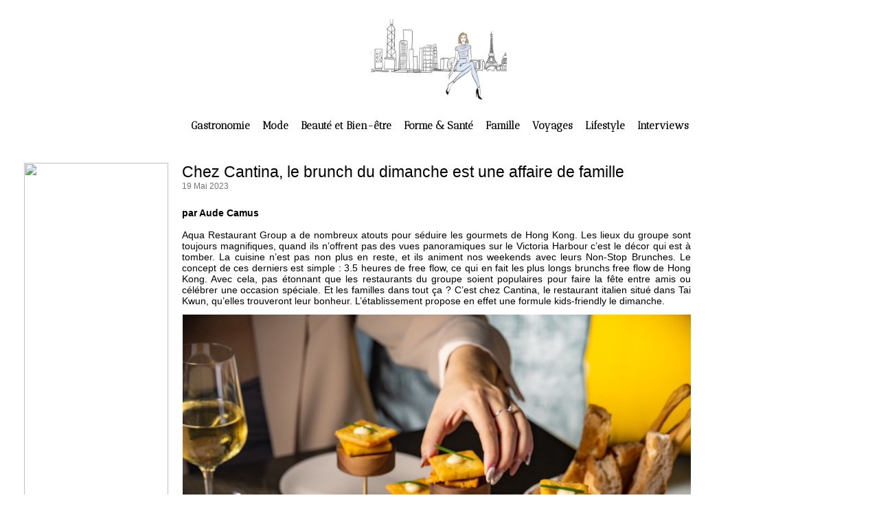

--- FILE ---
content_type: text/html; charset=UTF-8
request_url: https://www.hongkongmadame.com/cantina-hong-kong-brunch/
body_size: 7823
content:
<!DOCTYPE html PUBLIC "-//W3C//DTD XHTML 1.0 Strict//EN" "http://www.w3.org/TR/xhtml1/DTD/xhtml1-strict.dtd">
<html xmlns="http://www.w3.org/1999/xhtml" xmlns:og="http://ogp.me/ns#"  xml:lang="fr" lang="fr">
<head>
<title>Découvrez un brunch où les parents trinquent au Champagne pendant que les enfants profitent des tours du magicien </title>
 
<meta http-equiv="Content-Type" content="text/html; Charset=UTF-8" />
<meta name="author" lang="fr" content="Hong Kong Madame" />
<meta name="keywords" content="Hong Kong, Féminin, Expatriés, Expatriées,expat, Français, Française, Sorties, Guide, Bons plans, mode, bars, restaurants, design, madame, going-out, beauty, fashion, monsieur, wellness" />
<meta name="description" content="par Aude Camus&amp;nbsp;  &amp;nbsp;  Aqua Restaurant Group a de nombreux atouts pour séduire les gourmets de Hong Kong. Les lieux du groupe sont toujours magnifiques, quand ils n’offrent pas des vue..." />
<link rel="alternate" href="https://www.hongkongmadame.com/en/" hreflang="en" />

<meta property="og:url" content="https://www.hongkongmadame.com/cantina-hong-kong-brunch/" />
<meta name="image" property="og:image" content="https://www.hongkongmadame.com/photo/art/grande/72915744-50712986.jpg?v=1684464863" />
<meta property="og:type" content="article" />
<meta property="og:title" content="Découvrez un brunch où les parents trinquent au Champagne pendant que les enfants profitent des tours du magicien " />
<meta property="og:description" content="par Aude Camus&amp;nbsp; &amp;nbsp; Aqua Restaurant Group a de nombreux atouts pour séduire les gourmets de Hong Kong. Les lieux du groupe sont toujours magnifiques, quand ils n’offrent pas des vues panoramiques sur le Victoria Harbour c’est le décor qui est à tomber. La cuisine n’est pas non plus en..." />
<meta property="og:site_name" content="Hong Kong Madame" />
<meta property="twitter:card" content="summary_large_image" />
<meta property="twitter:image" content="https://www.hongkongmadame.com/photo/art/grande/72915744-50712986.jpg?v=1684464863" />
<meta property="twitter:title" content="Découvrez un brunch où les parents trinquent au Champagne pendant qu..." />
<meta property="twitter:description" content="par Aude Camus&amp;nbsp; &amp;nbsp; Aqua Restaurant Group a de nombreux atouts pour séduire les gourmets de Hong Kong. Les lieux du groupe sont toujours magnifiques, quand ils n’offrent pas des vue..." />
<link rel="stylesheet" href="/var/style/style_3.css?v=1731465231" type="text/css" />
<link rel="stylesheet" media="only screen and (max-width : 800px)" href="/var/style/style_1103.css?v=1515682532" type="text/css" />
<link rel="stylesheet" href="/assets/css/gbfonts.min.css?v=1724246908" type="text/css">
<meta id="viewport" name="viewport" content="width=device-width, initial-scale=1.0, maximum-scale=1.0" />
<link id="css-responsive" rel="stylesheet" href="/_public/css/responsive.min.css?v=1731587507" type="text/css" />
<link rel="stylesheet" media="only screen and (max-width : 800px)" href="/var/style/style_1103_responsive.css?v=1515682532" type="text/css" />
<link rel="stylesheet" href="/var/style/style.6019154.css?v=1515684018" type="text/css" />
<link rel="stylesheet" href="/var/style/style.5909105.css?v=1380893635" type="text/css" />
<link href="https://fonts.googleapis.com/css?family=Antic+Didone|Angkor&display=swap" rel="stylesheet" type="text/css" />
<link rel="canonical" href="https://www.hongkongmadame.com/cantina-hong-kong-brunch/" />
<link rel="amphtml" href="https://www.hongkongmadame.com/​Chez-Cantina-le-brunch-du-dimanche-est-une-affaire-de-famille_a2480.amp.html" />
<link rel="alternate" type="application/rss+xml" title="RSS" href="/xml/syndication.rss" />
<link rel="alternate" type="application/atom+xml" title="ATOM" href="/xml/atom.xml" />
<link rel="icon" href="/favicon.ico?v=1515833502" type="image/x-icon" />
<link rel="shortcut icon" href="/favicon.ico?v=1515833502" type="image/x-icon" />
<script src="/_public/js/jquery-1.8.3.min.js?v=1731587507" type="text/javascript"></script>
<script src="/_public/js/form.js?v=1731587507" type="text/javascript"></script>
<script src="/_public/js/compress_fonctions.js?v=1731587507" type="text/javascript"></script>
<script type="text/javascript">
/*<![CDATA[*//*---->*/
selected_page = ['article', ''];
selected_page = ['article', '72915744'];

 var GBRedirectionMode = 'IF_FOUND';
/*--*//*]]>*/

</script>
<style type="text/css">
.mod_6019154 img, .mod_6019154 embed, .mod_6019154 table {
	 max-width: 743px;
}

.mod_6019154 .mod_6019154_pub {
	 min-width: 743px;
}

.mod_6019154 .mod_6019154_pub .cel1 {
	 padding: 0;
}

.mod_6019154 .photo.left .mod_6019154_pub, .mod_6019154 .photo.right .mod_6019154_pub {
	 min-width: 371px; margin: 15px 10px;
}

.mod_6019154 .photo.left .mod_6019154_pub {
	 margin-left: 0;
}

.mod_6019154 .photo.right .mod_6019154_pub {
	 margin-right: 0;
}

.mod_6019154 .para_50712985 .photo {
	 position: static;
}

.mod_6019154 .para_50712986 .photo {
	 position: static;
}

.mod_6019154 .para_50712988 .photo {
	 position: static;
}

</style>

<!-- Google Analytics -->
<!-- Global site tag (gtag.js) - Google Analytics -->
<script async src="https://www.googletagmanager.com/gtag/js?id=UA-134764934-1"></script>
<script>
  window.dataLayer = window.dataLayer || [];
  function gtag(){dataLayer.push(arguments);}
  gtag('js', new Date());

  gtag('config', 'UA-134764934-1');
</script>

 
</head>

<body class="mep3">
<div id="z_col_130_responsive" class="responsive-menu">


<!-- MOBI_swipe 14532489 -->
<div id="mod_14532489" class="mod_14532489 wm-module fullbackground  module-MOBI_swipe">
	<div class="cel1">
		 <ul>
			 <li class="liens" data-link="home,"><a href="https://www.hongkongmadame.com/" >			 <span>
			 Accueil
			 </span>
</a></li>
			 <li class="liens" data-link="externe,http://hongkongmadame.com/en/"><a href="http://hongkongmadame.com/en/" >			 <span>
			 English version
			 </span>
</a></li>
			 <li class="liens" data-link="article,5782224"><a href="/newslettermadame/" >			 <span>
			 S'inscrire à la newsletter
			 </span>
</a></li>
			 <li class="liens" data-link="rubrique,440203"><a href="/Gastronomie_r7.html" >			 <span>
			 Gourmande
			 </span>
</a></li>
			 <li class="liens" data-link="rubrique,435278"><a href="/Mode_r6.html" >			 <span>
			 Fashion Victime
			 </span>
</a></li>
			 <li class="liens" data-link="rubrique,453895"><a href="/Beaute-Bien-etre_r22.html" >			 <span>
			 Coquette
			 </span>
</a></li>
			 <li class="liens" data-link="rubrique,440210"><a href="/Forme-et-Sante_r14.html" >			 <span>
			 Sportive
			 </span>
</a></li>
			 <li class="liens" data-link="rubrique,440205"><a href="/Famille_r9.html" >			 <span>
			 Maman
			 </span>
</a></li>
			 <li class="liens" data-link="rubrique,440207"><a href="/Voyages_r11.html" >			 <span>
			 Globe-trotter
			 </span>
</a></li>
			 <li class="liens" data-link="rubrique,440208"><a href="/Lifestyle_r12.html" >			 <span>
			 Lifestyle 
			 </span>
</a></li>
			 <li class="liens" data-link="rubrique,440206"><a href="/Interviews_r10.html" >			 <span>
			 Interviews - People of Hong Kong
			 </span>
</a></li>
		 </ul>
	</div>
</div>
</div>
<div id="main-responsive">

<div id="main">
<!-- ********************************************** ZONE TITRE ********************************************** -->
<div id="main_inner">

<div id="z_col0">
<div class="z_col0_inner">
<div id="z_col0_responsive" class="module-responsive">

<!-- MOBI_titre 14532488 -->
<div id="mod_14532488" class="mod_14532488 module-MOBI_titre">
<div class="tablet-bg">
<div onclick="swipe()" class="swipe gbicongeneric icon-gbicongeneric-button-swipe-list"></div>
	 <div class="titre"><a href="https://www.hongkongmadame.com">Hong Kong Madame</a></div>
<div onclick="$('#search-14532488').toggle()" class="searchbutton gbicongeneric icon-gbicongeneric-search"></div>
<div id="search-14532488" class="searchbar" style="display:none">
<form action="/search/" method="get">
<div class="search-keyword"><input type="text" name="keyword" /></div>
<div class="search-button"><button>Rechercher</button></div>
</form>
</div>
</div>
</div>
</div>
<table cellpadding="0" cellspacing="0" id="mod_6006292" class="mod_6006292 wm-module module-responsive  module-combo nb-modules-1" style="position:relative">
<tr>
<td class="celcombo1 empty">&nbsp;</td>
<td class="celcombo2">
<!-- lien_perso 27114728 -->
<div id="ecart_before_27114728" class="ecart_col0 " style="display:none"><hr /></div>
<div id="mod_27114728" class="mod_27114728 wm-module fullbackground  module-lien_perso">
	 <div class="texte">
		 <a href="https://www.hongkongmadame.com/?nocache=511751" > <img src="/photo/mod-27114728.png?v=1551850486" class="image" alt="https://www.hongkongmadame.com/?nocache=511751" style="width:198px" /></a>
	 </div>
</div>
</td>
<td class="celcombo3 empty">&nbsp;</td>
</tr>
</table>
<div id="ecart_after_6006292" class="ecart_col0"><hr /></div>

<!-- menu_static 6006296 -->
<div id="ecart_before_6006296" class="ecart_col0 " style="display:none"><hr /></div>
<div id="mod_6006296" class="mod_6006296 wm-module fullbackground  menu_static colonne-a background-cell- ">
	 <ul class="menu_ligne">
		 <li class="id1 cel1 keep-padding titre first">
			 <a href="/Gastronomie_r7.html" data-link="rubrique,440203" >
				 Gastronomie
			 </a>
		 </li>
		 <li class="id2 cel2 keep-padding titre ">
			 <a href="/Mode_r6.html" data-link="rubrique,435278" >
				 Mode
			 </a>
		 </li>
		 <li class="id3 cel1 keep-padding titre ">
			 <a href="/Beaute-Bien-etre_r22.html" data-link="rubrique,453895" >
				 Beauté et Bien-être
			 </a>
		 </li>
		 <li class="id4 cel2 keep-padding titre ">
			 <a href="/Forme-et-Sante_r14.html" data-link="rubrique,440210" >
				 Forme &amp; Santé
			 </a>
		 </li>
		 <li class="id5 cel1 keep-padding titre ">
			 <a href="/Famille_r9.html" data-link="rubrique,440205" >
				 Famille
			 </a>
		 </li>
		 <li class="id6 cel2 keep-padding titre ">
			 <a href="/Voyages_r11.html" data-link="rubrique,440207" >
				 Voyages
			 </a>
		 </li>
		 <li class="id7 cel1 keep-padding titre ">
			 <a href="/Lifestyle_r12.html" data-link="rubrique,440208" >
				 Lifestyle
			 </a>
		 </li>
		 <li class="id8 cel2 keep-padding titre  last">
			 <a href="/Interviews_r10.html" data-link="rubrique,440206" >
				 Interviews
			 </a>
		 </li>
	 </ul>
</div>
</div>
</div>
<!-- ********************************************** FIN ZONE TITRE ****************************************** -->

<div id="z_centre">
<div class="z_centre_inner">

<!-- ********************************************** COLONNE 1 ********************************************** -->
<div class="z_colonne before-main-colonne" id="z_col1">
<div class="z_col_median z_col1_inner">

<!-- html 6123928 -->
<div class="module-notresponsive">
	 <IMG SRC="/docs/Bannieres2018/Food.jpg"  WIDTH=210 HEIGHT=682>
</div>
</div>
</div>
<!-- ********************************************** FIN COLONNE 1 ****************************************** -->

<!-- ********************************************** COLONNE 2 ********************************************** -->
<div class="z_colonne main-colonne" id="z_col2">
<div class="z_col_median z_col2_inner">
<div id="mod_6019154" class="mod_6019154 wm-module fullbackground  page2_article article-2480">
	 <div class="cel1">
		 <div class="titre">
			 <h1 class="access">
				 ​Chez Cantina, le brunch du dimanche est une affaire de famille
			 </h1>
		 </div>
		 <div id="date" class="date">
			 <div class="access">19 Mai 2023</div>
		 </div>
		 <br class="texte clear" />
	 <div class="entry-content instapaper_body">
		 <br id="sep_para_1" class="sep_para access"/>
		 <div id="para_1" class="para_50712985 resize" style="">
			 <div class="texte">
				 <div class="access firstletter">
					 <div style="text-align: justify;"><strong>par Aude Camus&nbsp;</strong> <br />  &nbsp; <br />  Aqua Restaurant Group a de nombreux atouts pour séduire les gourmets de Hong Kong. Les lieux du groupe sont toujours magnifiques, quand ils n’offrent pas des vues panoramiques sur le Victoria Harbour c’est le décor qui est à tomber. La cuisine n’est pas non plus en reste, et ils animent nos weekends avec leurs Non-Stop Brunches. Le concept de ces derniers est simple&nbsp;: 3.5 heures de free flow, ce qui en fait les plus longs brunchs free flow de Hong Kong. Avec cela, pas étonnant que les restaurants du groupe soient populaires pour faire la fête entre amis ou célébrer une occasion spéciale. Et les familles dans tout ça&nbsp;? C’est chez Cantina, le restaurant italien situé dans Tai Kwun, qu’elles trouveront leur bonheur. L’établissement propose en effet une formule kids-friendly le dimanche.</div>  
				 </div>
			 </div>
			 <div class="clear"></div>
		 </div>
		 <br id="sep_para_2" class="sep_para access"/>
		 <div id="para_2" class="para_50712986 resize" style="">
			 <div class="photo shadow top" style="margin-bottom: 10px">
				 <img class="responsive"  style="display:none" src="https://www.hongkongmadame.com/photo/art/grande/72915744-50712986.jpg?v=1684464863" alt="​Chez Cantina, le brunch du dimanche est une affaire de famille" title="​Chez Cantina, le brunch du dimanche est une affaire de famille" />
<img class="not-responsive"  src="https://www.hongkongmadame.com/photo/art/default/72915744-50712986.jpg?v=1684464864" alt="​Chez Cantina, le brunch du dimanche est une affaire de famille" title="​Chez Cantina, le brunch du dimanche est une affaire de famille"  />
			 </div>
			 <div class="texte">
				 <div class="access firstletter">
					 <div style="text-align: justify;">Le menu enfants (pour les enfants de moins de 12 ans) proposent des options qui fonctionnent toujours auprès des petits notamment les spaghettis à la sauce tomate ou le poulet grillé avec frites maison, mais aussi des options plus élaborées, pour les mini-gourmets, comme le filet de sole. Et bien évidemment, ils savent s’adapter. Votre enfant adore les pâtes à la tomate mais est encore un peu trop petit pour maîtriser les spaghettis&nbsp;? Pas de problème, ils vous font le même plat avec des pâtes courtes. Et hop, tout le monde est content.&nbsp; <br />  &nbsp; <br />  Si ce menu est disponible les samedis, dimanches et jour fériés, c’est le brunch dominical qu’on vous recommande de réserver parce qu’il est accompagné de divertissements pour les enfants. Au programme coloriage mais surtout tours de magie et sculpture sur ballons. <br />  &nbsp; <br />  Pendant que les enfants sont occupés, les parents eux peuvent profiter de leurs cicchetti (des entrées) à partager et servis à volonté. Vient ensuite votre choix de plat principal et un plateau de desserts pour la table. Mais vous l’avez compris, le concept c’est le free flow et puisque les enfants sont pris dans leurs activités vous pouvez vous autoriser un verre de Prosecco, de Champagne ou de vin pétillant italien.&nbsp;</div>  
				 </div>
			 </div>
			 <div class="clear"></div>
		 </div>
		 <br id="sep_para_3" class="sep_para access"/>
		 <div id="para_3" class="para_50712988 resize" style="">
			 <div class="photo shadow top" style="margin-bottom: 10px">
				 <img class="responsive" loading="lazy"  style="display:none" src="https://www.hongkongmadame.com/photo/art/grande/72915744-50712988.jpg?v=1684464871" alt="​Chez Cantina, le brunch du dimanche est une affaire de famille" title="​Chez Cantina, le brunch du dimanche est une affaire de famille" />
<img class="not-responsive" loading="lazy"  src="https://www.hongkongmadame.com/photo/art/default/72915744-50712988.jpg?v=1684464872" alt="​Chez Cantina, le brunch du dimanche est une affaire de famille" title="​Chez Cantina, le brunch du dimanche est une affaire de famille"  />
			 </div>
			 <div class="texte">
				 <div class="access firstletter">
					 <div style="text-align: justify;">Sans compter que le lieu dispose d’une terrasse qui surplombe la cour principale de Tai Kwun. S’il n’est pas possible de manger sur ladite terrasse, elle est ouverte pour vous permettre d’y faire une pause et de siroter votre verre pendant que les petits se défoulent et courent en bas. Et vous pouvez tous profiter en famille d’une petite marche digestive à la fin du brunch.&nbsp; <br />  &nbsp; <br />   <br />   <br />  <em>Menu brunch enfant&nbsp;: 298 par enfant, de 5 à 12 ans – gratuit pour les enfants de moins de 5 ans</em> <br />  &nbsp; <br />  <em>Non-Stop Brunch pour les adultes&nbsp;:</em> <br />  <em>498 HKD sans free flow</em> <br />  <em>788 HKD avec free flow Prosecco, 888 HKD avec free flow Veuve Clicquot Yellow Label, 988 HKD avec free flow Franciacorta Bellavista</em> <br />  <em>Toutes les formules free flow incluent également les vins maisons, une sélection de cocktails et de mocktails ainsi que des jus&nbsp;</em> <br />  &nbsp; <br />  <em>Cantina <br />  <a class="liens" href="https://cantina.com.hk/" target="_blank">https://cantina.com.hk/</a>  <br />  Police Headquarters Block 01, Tai Kwun, 10 Hollywood Road - Central</em> <br />  &nbsp; <br />   <br />  &nbsp;</div>    <div style="text-align: center;"><span style="color:#ff99cc;">&nbsp; <br />  <strong><em>Cet article s’appuie sur un brunch en famille offert chez Cantina. Il n’a pas donné lieu à une rémunération financière et l’avis exprimé y est donc 100% celui de son auteur.&nbsp;</em></strong></span> <br />   <br />   <br />   <br />   <br />   <br />   <br />   <br />   <br />  &nbsp;</div>    <div style="text-align: justify;"> <br />  &nbsp;</div>   <br />   <br />  &nbsp;
				 </div>
			 </div>
			 <div class="clear"></div>
		 </div>
	 </div>
		 <br class="texte clear" />
<iframe class="sharing" src="//www.facebook.com/plugins/like.php?href=https%3A%2F%2Fwww.hongkongmadame.com%2Fcantina-hong-kong-brunch%2F&amp;layout=button_count&amp;show_faces=false&amp;width=100&amp;action=like&amp;colorscheme=light" scrolling="no" frameborder="0" allowTransparency="true" style="float:left; border:none; overflow:hidden; width:105px; height:20px;"></iframe>
<iframe class="sharing" allowtransparency="true" frameborder="0" scrolling="no" src="//platform.twitter.com/widgets/tweet_button.html?url=http%3A%2F%2Fxfru.it%2FW6bdlF&amp;counturl=https%3A%2F%2Fwww.hongkongmadame.com%2Fcantina-hong-kong-brunch%2F&amp;text=%E2%80%8BChez%20Cantina%2C%20le%20brunch%20du%20dimanche%20est%20une%20affaire%20de%20famille&amp;count=horizontal" style="float:left;width:115px; height:20px;"></iframe>
<div class="sharing" style="float: left; width:115px; height:20px;">
<a href="//pinterest.com/pin/create/button/?url=https%3A%2F%2Fwww.hongkongmadame.com%2Fcantina-hong-kong-brunch%2F&amp;media=https%3A%2F%2Fwww.hongkongmadame.com%2Fphoto%2Fart%2Flarge%2F72915744-50712986.jpg%3Fv%3D1684464864&amp;description=%E2%80%8BChez+Cantina%2C+le+brunch+du+dimanche+est+une+affaire+de+famille" data-pin-do="buttonPin" data-pin-config="beside"><img border="0" src="//assets.pinterest.com/images/pidgets/pin_it_button.png" title="Pin It" /></a>
</div>
<div class="clear"></div>
		 <div id="entete_liste">
		 <br />
		 <div class="entete_liste" style="float:left">
			 <div class="access" style="padding-top:5px">Dans la même rubrique :</div>
		 </div>
		 <div class="titre_liste pager" style="float:right; padding:0 0 10px 0">
			 <a class="sel" rel="nofollow" href="javascript:void(0)" onclick="recharge('entete_liste', 'https://www.hongkongmadame.com/mymodule/6019154/', '', 'start=-2&amp;numero=2480&amp;java=false&amp;ajax=true&amp;show=liste_articles&amp;mod_size=2')">&lt;</a>
			 <a href="javascript:void(0)" rel="nofollow" onclick="recharge('entete_liste', 'https://www.hongkongmadame.com/mymodule/6019154/', '', 'start=2&amp;numero=2480&amp;java=false&amp;ajax=true&amp;show=liste_articles&amp;mod_size=2')">&gt;</a>
		 </div>
		 <div class="break" style="padding-bottom: 10px"></div>
			 <table class="same_rub inner" cellpadding="0" cellspacing="0"><tr style="margin:0 auto">
		 <td class="bloc_liste" style="padding-right:5px;">
		 <div class="titre_liste bloc">
			 <div class="not-responsive" style="position: relative; background: transparent url(https://www.hongkongmadame.com/photo/art/iphone/93652400-65414782.jpg?v=1768187944) center center no-repeat; display:block; padding-top: 163px; cursor:pointer" onclick="location.href = 'https://www.hongkongmadame.com/Leela-lance-son-brunch-Indien_a2624.html'"></div>
			 <div class="responsive" style="display:none; background: transparent url(https://www.hongkongmadame.com/photo/art/large_x2/93652400-65414782.jpg?v=1768187944) center center no-repeat; cursor:pointer" onclick="location.href = 'https://www.hongkongmadame.com/Leela-lance-son-brunch-Indien_a2624.html'"></div>
			 <h3 class="access">
			 <span class="date">Jeudi 15 Janvier 2026 - 07:00</span>			 <a class="access" href="/Leela-lance-son-brunch-Indien_a2624.html">Leela lançe son brunch Indien</a>
			 </h3>
		 </div>
		 </td>
		 <td class="bloc_liste" style="padding-left:5px;">
		 <div class="titre_liste bloc">
			 <div class="not-responsive" style="position: relative; background: transparent url(https://www.hongkongmadame.com/photo/art/iphone/93435500-65306903.jpg?v=1767059804) center center no-repeat; display:block; padding-top: 163px; cursor:pointer" onclick="location.href = 'https://www.hongkongmadame.com/Le-Mandarin-Grill-Bar-ouvre-un-nouveau-chapitre-—-avec-le-chef-Junior-Nadje-aux-commandes_a2620.html'"></div>
			 <div class="responsive" style="display:none; background: transparent url(https://www.hongkongmadame.com/photo/art/large_x2/93435500-65306903.jpg?v=1767059804) center center no-repeat; cursor:pointer" onclick="location.href = 'https://www.hongkongmadame.com/Le-Mandarin-Grill-Bar-ouvre-un-nouveau-chapitre-—-avec-le-chef-Junior-Nadje-aux-commandes_a2620.html'"></div>
			 <h3 class="access">
			 <span class="date">Mardi 6 Janvier 2026 - 07:00</span>			 <a class="access" href="/Le-Mandarin-Grill-Bar-ouvre-un-nouveau-chapitre-—-avec-le-chef-Junior-Nadje-aux-commandes_a2620.html">Le Mandarin Grill + Bar ouvre un nouveau chapitre — avec le chef Junior Nadje aux commandes</a>
			 </h3>
		 </div>
		 </td>
			 </tr></table>
		 </div>
 <div style="display:none" id="hidden_fields"></div>

		 <br />
		 <!-- page2_commentaire -->
		 <a id="comments"></a>
		 <div id="mod_5909105" class="param_commentaire mod_5909105 wm-module fullbackground ">
			 <div class="cel1">
				 <a id="last_comment"></a>
			 <div id="div_form_comment">
				 <a id="infoscom"></a>
				 <div id="infos_fond_div" style="display:none;"></div>
				 <div id="title_new_comment" class="infos">Nouveau commentaire : </div>
				 <form id="form_comment" action="/cantina-hong-kong-brunch/#last_comment" method="post" accept-charset="UTF-8">
					 <div class="infos encadre">
						 <input type="hidden" name="action" value="article" />
						 <input type="hidden" name="id_article" value="72915744" />
						 <input type="hidden" name="id_article_reel" value="72915744" />
						 <input type="hidden" name="ajout_commentaire" value="oui" />
						 <input type="hidden" name="type_enreg" value="" />
						 <input type="hidden" name="type" value="" />
						 <div class="form">
						 
						 <a id="twitter_connect" href="javascript:void(0)" onclick="recharge('', 'https://www.hongkongmadame.com/', '', 'preaction=twitter&amp;callback=' + encodeURIComponent('/cantina-hong-kong-brunch/'))"><img src="/_images/social/twitter_connect.png" alt="Twitter"  /></a>
				 <div id="inputs">
					<div id="div_a_pseudo" style="">
<label style="">Nom * :</label>
<div class="inputrow" style="">
	 <input class="button" onfocus="del_error(this.id)" type="text" id="a_pseudo" name="a_pseudo" value=""  maxlength="250" />
	 <div id="error_a_pseudo" class="error"></div>
</div>
<div class="inforow"> </div>
</div>
<div class="break"></div>
					<div id="div_a_email" style="">
<label style="">Adresse email (non publiée) * :</label>
<div class="inputrow" style="">
	 <input class="button" onfocus="del_error(this.id)" type="text" id="a_email" name="a_email" value=""  maxlength="120" />
	 <div id="error_a_email" class="error"></div>
</div>
<div class="inforow"> </div>
</div>
<div class="break"></div>
					<div id="div_a_url" style="">
<label style="">Site web :</label>
<div class="inputrow" style="">
	 <input class="button" onfocus="del_error(this.id)" type="text" id="a_url" name="a_url" value=""  />
	 <div id="error_a_url" class="error"></div>
</div>
<div class="inforow"> </div>
</div>
<div class="break"></div>
				 </div>
				 <label style="display:block;margin-bottom:3px">Commentaire * :</label>
				 <div class="inputrow" style="padding-top:5px">
					 <textarea id="a_commentaire" class="button" onfocus="del_error('a_commentaire')" name="a_commentaire" rows="8"></textarea>
					 <div id="error_a_commentaire" class="error"></div>
				 </div>
			 <div class="clear"></div>
				 <div id="notify">
					<div class="radiorow">
		 <input type="checkbox" name="a_notify" id="a_notify" value="yes"  /> <label for="a_notify" class="champ" style="display:inline">Me notifier l'arrivée de nouveaux commentaires</label><br/>
		 <div id="error_a_notify" class="error"></div>
</div>
<div class="break"></div>
				 </div>
						 </div>
						 <div class="submit" style="margin:10px 0">
							 <input type="submit" value="Proposer" class="button2" />
						 </div>
					 </div>
				 </form>
			 </div>
		 </div>
		 </div>
 
	 </div>
</div>
<div id="ecart_after_6019154" class="ecart_col2"><hr /></div>
</div>
</div>
<!-- ********************************************** FIN COLONNE 2 ****************************************** -->

<!-- ********************************************** COLONNE 3 ********************************************** -->
<div class="z_colonne" id="z_col3">
<div class="z_col_median z_col3_inner">
</div>
</div>
<!-- ********************************************** FIN COLONNE 3 ****************************************** -->

</div>
</div>

<!-- ********************************************** ZONE OURS ********************************************** -->
<div id="z_col100">
<div class="z_col100_inner">
<div class="module-notresponsive">
<table cellpadding="0" cellspacing="0" id="mod_6125245" class="mod_6125245 wm-module module-responsive  module-combo nb-modules-3" style="position:relative">
<tr>
<td class="celcombo1">
<!-- menu_static 6125246 -->
<div id="ecart_before_6125246" class="ecart_col100 responsive" style="display:none"><hr /></div>
<div id="mod_6125246" class="mod_6125246 wm-module fullbackground  menu_static colonne-b background-cell- ">
	 <ul class="menu_ligne">
		 <li class="id1 cel1 keep-padding titre first">
			 <a href="/qui-sommes-nous/" data-link="article,5790393" >
				 Qui sommes-nous ?
			 </a>
		 </li>
		 <li class="id2 cel2 keep-padding titre ">
			 <a href="/contact/" data-link="article,5792042" >
				 Nous contacter
			 </a>
		 </li>
		 <li class="id3 cel1 keep-padding titre  last">
			 <a href="/mentions-legales/" data-link="article,5790540" >
				 Mentions légales
			 </a>
		 </li>
	 </ul>
</div>
</td>
<td class="celcombo2">
<!-- lien_perso 27101735 -->
<div id="ecart_before_27101735" class="ecart_col100 responsive" style="display:none"><hr /></div>
<div id="mod_27101735" class="mod_27101735 wm-module fullbackground  module-lien_perso">
	 <div class="texte">
		 <a href="https://www.facebook.com/hkmadame/" target="_blank"> <img src="/photo/mod-27101735.png?v=1551783708" class="image" alt="https://www.facebook.com/hkmadame/" style="width:-62px" /></a>
	 </div>
</div>
</td>
<td class="celcombo3">
<!-- lien_perso 27101740 -->
<div id="ecart_before_27101740" class="ecart_col100 responsive" style="display:none"><hr /></div>
<div id="mod_27101740" class="mod_27101740 wm-module fullbackground  module-lien_perso">
	 <div class="texte">
		 <a href="https://www.instagram.com/hongkongmadame/" target="_blank"> <img src="/photo/mod-27101740.png?v=1551784023" class="image" alt="https://www.instagram.com/hongkongmadame/" style="width:-52px" /></a>
	 </div>
</div>
</td>
</tr>
</table>
</div>
</div>
</div>
<!-- ********************************************** FIN ZONE OURS ****************************************** -->

</div>
</div>
</div>
<script type="text/javascript">
/*<![CDATA[*//*---->*/
if (typeof wm_select_link === 'function') wm_select_link('.mod_14532489 .liens');

				(function(d){
				  var f = d.getElementsByTagName('script')[0], p = d.createElement('script');
				  p.type = 'text/javascript';
				  p.async = true;
				  p.src = '//assets.pinterest.com/js/pinit.js';
				  f.parentNode.insertBefore(p, f);
				}(document));
recharge_async('hidden_fields', '/mymodule/5909105/', 'ajax=true&show=fields&type=&id_objet=72915744');
make_print_object("72915744", "ADVTMFNuAjUFNw==", "form_comment", true);

/*--*//*]]>*/
</script>
</body>

</html>


--- FILE ---
content_type: text/css
request_url: https://www.hongkongmadame.com/var/style/style_3.css?v=1731465231
body_size: 3657
content:
body, .body {margin: 0;padding: 0.1px;height: 100%;font-family: "Arial", sans-serif;background-color: #FFFFFF;background-image : none;}#main {position: relative;width: 1240px;margin: 0 auto;}#main_table_inner {border-spacing: 0;width: 1240px;padding: 0;background-color: transparent;}#main_inner {position: static;width: auto;display: block;background-color: transparent;}#z_col130 {position: relative;//position: auto;}.z_col130_td_inner {vertical-align: top;padding: 0;background-color: transparent;}.z_col130_inner {background-color: transparent;}#z_col130 .z_col130_inner {height: 0px;}#z_col130 div.ecart_col130 {height: 0px;}#z_col130 div.ecart_col130 hr{display: none;}#z_centre {position: relative;width: 100%;}.z_centre_inner {overflow: hidden;width: 100%;display: block;}#z_col0 {position: relative;//position: auto;}.z_col0_td_inner {vertical-align: top;padding: 0;background-color: transparent;}.z_col0_inner {position: static;display: block;background-color: transparent;}#z_col0 .z_col0_inner {padding: 8px 15px 20px 15px;}#z_col0 div.ecart_col0 {height: 5px;}#z_col0 div.ecart_col0 hr{display: none;}#z_col1, #z_col2, #z_col3 {display:inline;position: relative;//position: auto;float:left;min-height: 1px;}#z_col1 {height: 100%;width: 235px;}.z_col1_td_inner {vertical-align: top;padding: 0;width: 235px;background-color: transparent;}.z_col1_inner {display: block;height: 100%;background-color: transparent;}#z_col1 .z_col1_inner {padding: 15px 10px 0px 15px;}#z_col1 div.ecart_col1 {height: 5px;}#z_col1 div.ecart_col1 hr{display: none;}#z_col2 {height: 100%;width: 765px;}.z_col2_td_inner {vertical-align: top;padding: 0;width: 765px;background-color: transparent;}.z_col2_inner {display: block;height: 100%;background-color: transparent;}#z_col2 .z_col2_inner {padding: 0px 0px 0px 0px;}#z_col2 div.ecart_col2 {height: 20px;}#z_col2 div.ecart_col2 hr{display: none;}#z_col3 {height: 100%;width: 240px;}.z_col3_td_inner {vertical-align: top;padding: 0;width: 240px;background-color: transparent;}.z_col3_inner {display: block;height: 100%;background-color: transparent;}#z_col3 .z_col3_inner {padding: 0px 15px 0px 15px;}#z_col3 div.ecart_col3 {height: 5px;}#z_col3 div.ecart_col3 hr{display: none;}#z_colfull {height: 100%;}.z_colfull_td_inner {vertical-align: top;padding: 0;background-color: transparent;}.z_colfull_inner {display: block;height: 100%;background-color: transparent;}#z_colfull .z_colfull_inner {padding: 0px 15px 0px 15px;}#z_colfull div.ecart_colfull {height: 20px;}#z_colfull div.ecart_colfull hr{display: none;}#z_col100 {clear: both;position: relative;//position: auto;}.z_col100_td_inner {vertical-align: top;padding: 0;background-color: transparent;background-repeat: no-repeat;}.z_col100_inner {background-color: transparent;background-repeat: no-repeat;}#z_col100 .z_col100_inner {padding: 10px 15px 8px 15px;}#z_col100 div.ecart_col100 {height: 20px;}#z_col100 div.ecart_col100 hr{display: none;}.mod_6019129 {border-top: 1px solid #999999;background-image: url(https://www.hongkongmadame.com/photo/fond-6019129.png?v=1371866335);background-position: top center;background-repeat: no-repeat;position: relative;}.mod_6019129 .entete{background-color: transparent;border-bottom: 1px solid #999999;position: relative;margin: 0;padding: 0;color: #FFFFFF;text-align: left;text-decoration: none;font: bold  22px "Arial", sans-serif;}.mod_6019129 .cel1{position: relative;background-color: #FFFFFF;border-bottom: 1px solid #999999;padding: 0px 0px;}.mod_6019129 .left{position: relative;padding-right: 10px;float: left;}.mod_6019129 .right{position: relative;padding-left: 10px;float: right;}.mod_6019129 .center, .mod_6019129 .top{position: relative;padding-bottom: 10px;float: none;text-align: center;}.mod_6019129 .rubrique, .mod_6019129 .rubrique a{color: #71757A;text-align: left;text-decoration: none;text-transform: uppercase;font: normal 12px "Arial", sans-serif;}.mod_6019129 .rubrique a:hover{text-decoration: none;background: transparent;font-weight: normal;}.mod_6019129 .titre, .mod_6019129 .titre a{color: #FFFFFF;text-align: left;text-decoration: none;font: normal 20px "Tahoma", "Geneva", sans-serif;}.mod_6019129 .titre a:hover, .mod_6019129 .menu_arrow li.selected .titre a, .mod_6019129 .menu li.selected a.titre{color: #71757A;text-decoration: none;background: transparent;font-weight: normal;}.mod_6019129 .premier_titre, .mod_6019129 .premier_titre a{color: #FFFFFF;text-align: left;text-decoration: none;font: normal 13px "Tahoma", "Geneva", sans-serif;}.mod_6019129 .premier_titre a:hover{color: #71757A;text-decoration: none;background: transparent;font-weight: normal;}.mod_6019129 .texte, .mod_6019129 .texte a{color: #FFFFFF;text-align: justify;text-decoration: none;font: normal 13px "Tahoma", "Geneva", sans-serif;margin: 0;}.mod_6019129 .texte a:hover{color: #71757A;text-decoration: none;background: transparent;font-weight: normal;}.mod_6019129 .legende{color: #FFFFFF;text-align: justify;text-decoration: none;font: normal 13px "Tahoma", "Geneva", sans-serif;text-align: center;font-weight: bold;}.mod_6019129 .auteur, .mod_6019129 a.auteur, .mod_6019129 a.auteur:hover{color: #FFFFFF;text-align: left;text-decoration: none;font: normal 11px "Arial", sans-serif;text-decoration: none;background-color: transparent;}.mod_6019129 .date, .mod_6019129 .date a, .mod_6019129 a.date, .mod_6019129 a.date:hover{color: #FFFFFF;text-align: left;text-decoration: none;font: normal 11px "Arial", sans-serif;text-decoration: none;background-color: transparent;}.mod_6019129 .une{background-color: #FFFFFF;width: 520px;position: relative;}.mod_6019129 .une_6 .cel1{padding: 0;}.mod_6019129 .lire_suite{text-align: right;}.mod_6019129 .lire_suite a, .mod_6019129 .lire_suite img{color: #FFFFFF;text-decoration: none;font: 13px "Tahoma", "Geneva", sans-serif;padding-right: 1ex;}.mod_6019129 .fond{color: #FFFFFF;text-decoration: none;font: 13px "Tahoma", "Geneva", sans-serif;padding-right: 1ex;background: #373C43;}.mod_6019129 table.fond td{vertical-align: top;}.mod_6019129 td .pager{padding: 0;}.mod_6019129 .cellpadding{padding: 10px;}.mod_6019129 .scroller{overflow: hidden;}.mod_6019129 .pager, .mod_6019129 .pager a{text-align: left;text-decoration: none;font: bold  20px "Arial", sans-serif;font-weight: normal;}.mod_6019129 .pager{padding: 10px 0;text-decoration: none;}.mod_6019129 .pager a{border: transparent 1px solid;background-color: #71757A;padding: 0 2px;padding: 2px 6px;line-height: 32px;}.mod_6019129 .pager a:hover, .mod_6019129 .pager .sel{text-decoration: none;background: #FFFFFF;font-weight: bold;font-weight: bold;}.mod_6019129 .pager .sel{text-decoration: none;}.mod_6019129 .pager span{padding: 2px 6px;}.mod_6019129 .pager a span{padding: 0;}.mod_6019129 .forpager{border-bottom: none;border-left: none;border-right: none;}.mod_6019129 .pager, .mod_6019129 .pager a{font-size: 12px;}.mod_6019129 td.arrows, .mod_6019129 td.pager{width: 40px;text-align: center;padding: 10px 0;}.mod_6019123 {position: relative;//font-size: 1px;}.mod_6019123 .entete{background-color: transparent;position: relative;margin: 0;padding: 0;color: #71757A;text-align: left;text-decoration: none;font: normal 14px "Tahoma", "Geneva", sans-serif;}.mod_6019123 .menu_ligne{text-align: center;padding: 11px 0;list-style: none;background-color: #FFFFFF;}*+html .mod_6019123 .menu .titre{width: 100%;}.mod_6019123 .menu_ligne .cel1, .mod_6019123 .menu_ligne .cel2{display: inline;padding: 11px 7px;}.mod_6019123 .menu_ligne .cel1 a, .mod_6019123 .menu_ligne .cel2 a{position: relative;padding: 4px;}.mod_6019123 .menu_ligne .cel2 a{background-color: #FFFFFF;}.mod_6019123 .menu{list-style: none;}.mod_6019123 .menu .cel1{position: relative;background-color: #FFFFFF;display: block;color: #666666;text-align: center;text-decoration: none;text-transform: none;font: bold  15px "Antic Didone", "Arial", sans-serif;line-height: 1em;}.mod_6019123 .menu .cel1 a{padding: 7px 7px;display: list-item;}.mod_6019123 .menu .cel2{position: relative;background-color: #FFFFFF;display: block;color: #666666;text-align: center;text-decoration: none;text-transform: none;font: bold  15px "Antic Didone", "Arial", sans-serif;line-height: 1em;}.mod_6019123 .menu .cel2 a{padding: 7px 7px;display: list-item;}.mod_6019123 .titre, .mod_6019123 .titre a{color: #666666;text-align: center;text-decoration: none;text-transform: none;font: bold  15px "Antic Didone", "Arial", sans-serif;}.mod_6019123 .titre a:hover, .mod_6019123 .titre a.selected{color: #666666;text-decoration: none;background: #F2D9E8;font-weight: bold;}.mod_6019131 .entete{background-color: transparent;border-bottom: 1px solid #DBDBDB;position: relative;margin: 0;padding: 0;color: #71757A;text-align: left;text-decoration: none;font: normal 14px "Tahoma", "Geneva", sans-serif;}.mod_6019131 .cel1{position: relative;background-color: transparent;padding: 0px 0px;text-align: center;}.mod_6019130 .entete{background-color: transparent;border-bottom: 1px solid #DBDBDB;position: relative;margin: 0;padding: 0;color: #71757A;text-align: left;text-decoration: none;font: normal 14px "Tahoma", "Geneva", sans-serif;}.mod_6019130 .cel1{position: relative;background-color: transparent;padding: 7px 0px;text-align: center;}.mod_27114258 {width: 100%;}.mod_27114258 .fullmod table{width: 100%;}.mod_27114258 td{vertical-align: top;}.mod_27114258 .celcombo1{position: relative;background-color: transparent;padding-top: 20px;padding-bottom: 20px;width: 350px;max-width: 350px;}.mod_27114258 .celcombo2{position: relative;background-color: transparent;padding-top: 25px;padding-bottom: 20px;}#z_col0.full .mod_27114258 .fullmod .fullmod, #z_col100.full .mod_27114258 .fullmod .fullmod, #z_col130.full .mod_27114258 .fullmod .fullmod{width: auto;}.mod_6130903 {width: 100%;}.mod_6130903 .fullmod table{width: 100%;}.mod_6130903 td{vertical-align: top;}.mod_6130903 .celcombo1{position: relative;background-color: transparent;padding-top: 20px;padding-bottom: 20px;width: 350px;max-width: 350px;}.mod_6130903 .celcombo2{position: relative;background-color: transparent;padding-top: 25px;padding-bottom: 20px;}#z_col0.full .mod_6130903 .fullmod .fullmod, #z_col100.full .mod_6130903 .fullmod .fullmod, #z_col130.full .mod_6130903 .fullmod .fullmod{width: auto;}.mod_27114728 {position: relative;background-color: transparent;padding: 7px 0px;}.mod_27114728 .texte, .mod_27114728 .texte a{text-decoration: none;text-align: left;color: #71757A;font: normal 13px "Tahoma", "Geneva", sans-serif;}.mod_27114728 .texte a:hover{color: #373C43;text-decoration: none;background: transparent;}.mod_27114728 .description{text-decoration: none;text-align: left;color: #71757A;font: normal 12px "Tahoma", "Geneva", sans-serif;}.mod_6006292 {border: 1px solid #FFFFFF;margin: 0 auto;}.mod_6006292 .fullmod table{width: 100%;}.mod_6006292 td{vertical-align: top;}.mod_6006292 .celcombo1{position: relative;background-color: #FFFFFF;width: 500px;max-width: 500px;}.mod_6006292 .celcombo2{position: relative;background-color: #FFFFFF;width: 200px;max-width: 200px;}.mod_6006292 .celcombo3{position: relative;background-color: #FFFFFF;width: 500px;max-width: 500px;}#z_col0.full .mod_6006292 .fullmod .fullmod, #z_col100.full .mod_6006292 .fullmod .fullmod, #z_col130.full .mod_6006292 .fullmod .fullmod{width: auto;}.mod_6006296 {border-top: 1px solid #FFFFFF;border-bottom: 1px solid #FFFFFF;position: relative;//font-size: 1px;}.mod_6006296 .entete{background-color: transparent;border-bottom: 1px solid #FFFFFF;position: relative;margin: 0;padding: 0;color: #71757A;text-align: left;text-decoration: none;font: normal 14px "Tahoma", "Geneva", sans-serif;}.mod_6006296 .menu_ligne{text-align: center;padding: 9px 0;list-style: none;background-color: #FFFFFF;}*+html .mod_6006296 .menu .titre{width: 100%;}.mod_6006296 .menu_ligne .cel1, .mod_6006296 .menu_ligne .cel2{display: inline;padding: 9px 0;}.mod_6006296 .menu_ligne .cel1 a, .mod_6006296 .menu_ligne .cel2 a{position: relative;padding: 9px 7px;}.mod_6006296 .menu_ligne .cel2 a{background-color: #FFFFFF;}.mod_6006296 .menu{list-style: none;}.mod_6006296 .menu .cel1{position: relative;background-color: #FFFFFF;display: block;color: #000000;text-align: center;text-decoration: none;text-transform: none;font: bold  15px "Antic Didone", "Arial", sans-serif;line-height: 1em;}.mod_6006296 .menu .cel1 a{padding: 9px 7px;display: list-item;}.mod_6006296 .menu .cel2{position: relative;background-color: #FFFFFF;display: block;color: #000000;text-align: center;text-decoration: none;text-transform: none;font: bold  15px "Antic Didone", "Arial", sans-serif;line-height: 1em;}.mod_6006296 .menu .cel2 a{padding: 9px 7px;display: list-item;}.mod_6006296 .titre, .mod_6006296 .titre a{color: #000000;text-align: center;text-decoration: none;text-transform: none;font: bold  15px "Antic Didone", "Arial", sans-serif;}.mod_6006296 .titre a:hover, .mod_6006296 .titre a.selected{color: #E5A6C6;text-decoration: none;background: #FFFFFF;font-weight: bold;}.mod_27101735 {position: relative;background-color: transparent;padding: 7px 0px;}.mod_27101735 .texte, .mod_27101735 .texte a{text-decoration: none;text-align: left;color: #71757A;font: normal 13px "Tahoma", "Geneva", sans-serif;}.mod_27101735 .texte a:hover{color: #373C43;text-decoration: none;background: transparent;}.mod_27101735 .description{text-decoration: none;text-align: left;color: #71757A;font: normal 12px "Tahoma", "Geneva", sans-serif;}.mod_27101740 {position: relative;background-color: transparent;padding: 7px 0px;}.mod_27101740 .texte, .mod_27101740 .texte a{text-decoration: none;text-align: left;color: #71757A;font: normal 13px "Tahoma", "Geneva", sans-serif;}.mod_27101740 .texte a:hover{color: #373C43;text-decoration: none;background: transparent;}.mod_27101740 .description{text-decoration: none;text-align: left;color: #71757A;font: normal 12px "Tahoma", "Geneva", sans-serif;}.mod_6125246 {position: relative;//font-size: 1px;}.mod_6125246 .entete{background-color: transparent;position: relative;margin: 0;padding: 0;color: #71757A;text-align: left;text-decoration: none;font: normal 14px "Tahoma", "Geneva", sans-serif;}.mod_6125246 .menu_ligne{text-align: left;padding: 7px 0;list-style: none;background-color: transparent;}*+html .mod_6125246 .menu .titre{width: 100%;}.mod_6125246 .menu_ligne .cel1, .mod_6125246 .menu_ligne .cel2{display: inline;padding: 7px 0;}.mod_6125246 .menu_ligne .cel1 a, .mod_6125246 .menu_ligne .cel2 a{position: relative;padding: 7px 7px;}.mod_6125246 .menu_ligne .cel2 a{background-color: transparent;}.mod_6125246 .menu{list-style: none;}.mod_6125246 .menu .cel1{position: relative;background-color: transparent;display: block;text-transform: none;color: #71757A;text-align: left;text-decoration: none;font: normal 12px "Arial", sans-serif;line-height: 1em;}.mod_6125246 .menu .cel1 a{padding: 7px 7px;display: list-item;}.mod_6125246 .menu .cel2{position: relative;background-color: transparent;display: block;text-transform: none;color: #71757A;text-align: left;text-decoration: none;font: normal 12px "Arial", sans-serif;line-height: 1em;}.mod_6125246 .menu .cel2 a{padding: 7px 7px;display: list-item;}.mod_6125246 .titre, .mod_6125246 .titre a{text-transform: none;color: #71757A;text-align: left;text-decoration: none;font: normal 12px "Arial", sans-serif;}.mod_6125246 .titre a:hover, .mod_6125246 .titre a.selected{color: #E5A6C6;text-decoration: none;background: transparent;font-weight: normal;}.mod_6125245 {width: 100%;}.mod_6125245 .fullmod table{width: 100%;}.mod_6125245 td{vertical-align: top;}.mod_6125245 .celcombo1{position: relative;background-color: #FFFFFF;padding-left: 20px;padding-top: 12px;width: 1290px;max-width: 1290px;}.mod_6125245 .celcombo2{position: relative;background-color: #FFFFFF;padding-right: 10px;padding-top: 13px;padding-bottom: 10px;}.mod_6125245 .celcombo3{position: relative;padding-top: 10px;padding-bottom: 10px;}#z_col0.full .mod_6125245 .fullmod .fullmod, #z_col100.full .mod_6125245 .fullmod .fullmod, #z_col130.full .mod_6125245 .fullmod .fullmod{width: auto;}.homecrump a{text-decoration: none;}.breadcrumbs, .breadcrumbs a, .homecrump a span{color: #828282;text-align: left;text-decoration: none;font: italic  normal 12px "Tahoma", "Geneva", sans-serif;}.breadcrumbs a:hover, .homecrump a:hover span{color: #3E3E3E;text-decoration: none;background: transparent;font-weight: normal;}.breadcrumbs{text-decoration: none;}.homecrump a span{margin-right: 5px;}.homecrump a img{vertical-align: middle;margin: 0 5px;}.center {text-align: center;}h1, h2, h3, h4, h5, span, ul, li, ol, fieldset, p, hr, img, br, map, area {margin: 0;padding: 0;}a {-moz-transition: all linear 0.2s;-webkit-transition: all linear 0.2s;-ms-transition: all linear 0.2s;-o-transition: all linear 0.2s;transition: all linear 0.2s;}img {vertical-align: top;}a img {border: none;}.clear {clear: both;margin: 0;padding: 0;}ul .list, ul.list {list-style-type: disc;list-style-position: inside;}ol .list, ol.list {list-style-position: inside;}.nodisplay {display: none;}body {font-size: 11px;}a {color: black;}.division{width: 1px;height: 1px;}.clear_hidden {clear: both;visibility : hidden;margin: 0;padding: 0;height: 0;}.break {clear: both;font-size:1px;line-height: 1px;height: 0px;}.inner {width: 100%;}.u, .u a {text-decoration: underline;}a:active, a:focus, object:focus {outline: none;}form {margin: 0;padding: 0;}input {vertical-align: middle;}.responsive-menu, #z_col0_responsive {display: none;}.photo img, .photo .img, a.photo_a {border: #E9E9E9 0px solid;padding: 0px;}a.photo_a, a.photo_a * {text-decoration:none;}.photo a:hover img, .photo a.img:hover, .photo a:hover .img, a.photo_a:hover {border: #DBDBDB 0px solid;}.photo img.play, .photo a img.play, .photo img.play_16_9, .photo a img.play_16_9, .photo img.play_m, .photo a img.play_m, .photo img.play_16_9_m, .photo a img.play_16_9_m, .photo img.play_l, .photo a img.play_l, .photo img.play_16_9_l, .photo a img.play_16_9_l, img.play_large {border: none;-moz-box-shadow: none;-webkit-box-shadow: none;box-shadow: none;position: absolute;width: 39px;height: 39px;background: url(/_images/icones/play.png) no-repeat center center;_filter: progid:DXImageTransform.Microsoft.AlphaImageLoader(src='/_images/icones/play.png', sizingMethod='scale');_background: none;}img.play_large {position: auto;}.photo img.play, .photo a img.play {top: 15px;left: 19px;}.photo img.play_16_9, .photo a img.play_16_9 {top: 25px;left: 53px;}.photo img.play_m, .photo a img.play_m {top: 78px;left: 88px;}.photo img.play_16_9_m, .photo a img.play_16_9_m {top: 47px;left: 88px;}.photo img.play_l, .photo a img.play_l {top: 117px;left: 130px;}.photo img.play_16_9_l, .photo a img.play_16_9_l {top: 73px;left: 130px;}.photo a:hover img.play, .photo a:hover img.play_16_9, .photo a:hover img.play_m, .photo a:hover img.play_16_9_m, .photo a:hover img.play_l, .photo a:hover img.play_16_9_l {border:none;}.div_play_large {text-align:center;padding-right:39px;padding-top: 25.5px;height:64.5px;display:block;}.separate {height: 5px;margin-top: 2px;margin-bottom: 2px;width: 100%;}.pied img {vertical-align: top;margin: 0;padding: 0;border: none;}.entete img {vertical-align: bottom;margin: 0;padding: 0;border: none;}.separate hr {display: none;}.middle {vertical-align: middle}.photo a {text-decoration: none;border: none;}.image, .image a, .image img {text-decoration: none;border: none;}.button, .field_error {border: #DBDBDB 1px solid;background-color: #FFFFFF;color: #A3A3A3;font-family: "Arial", sans-serif;font-size: 14px;padding: 6px;}#overlay {background: #FFFFFF;border: 5px solid #FFFFFF;}.ibox_font_color, .ibox_font_color a {color: black !important;}#overlay.noloading {background-image: none !important;}.ibox_color {background: #FFFFFF !important;}#overlay-opacity {opacity: 0.5;filter:"progid:DXImageTransform.Microsoft.Alpha(Opacity=50)";}#overlay .close {position : absolute;right: 10px;top: 10px;z-index: 1000;cursor:pointer;}.ibox_font_color a:hover {text-decoration: underline;}.button2 {font-size: 13px;font-weight: bold;background: url(/_adminV5/css/images/overlay-button2.png) repeat-x 0 0;-moz-transition: all linear 0.2s;-webkit-transition: all linear 0.2s;-ms-transition: all linear 0.2s;-o-transition: all linear 0.2s;transition: all linear 0.2s;display: inline-block;line-height: 1;cursor: pointer;overflow: visible;width: auto;padding: 5px 13px;border: #FF9BBE 1px solid;background-color: #FF9BBE;color: #FFFFFF;font-family: "Arial", sans-serif;}.button2:hover {background-image: url(/_adminV5/css/images/overlay-button3.png);}.fieldset {border: #DBDBDB 1px solid;padding: 1em;}.link, .link a, a.link {font-weight: bold;color: inherit;text-decoration: none;}.link a:hover, a.link:hover {text-decoration: underline;}.linkword {font-weight: bold;color: inherit;text-decoration: none;cursor: help;}.linkword_safe {cursor: help;}.pointer {cursor: pointer;}.nocb, .fluo_jaune {background-color: #FFFF00;}.nocb, .fluo_cyan {background-color: #02EDDF;}.nocb, .fluo_vert {background-color: #4DFC00;}.nocb, .fluo_rose {background-color: #FC00B8;}.nomargin {margin: 0;padding: 0;}.static {position: static;}blockquote {font-style: italic;padding: 2px 0;border-color: #CCC;border-style: solid;border-width: 0;padding-left: 20px;padding-right: 8px;border-left-width: 5px;}.texte table {max-width: 100%;border-collapse: collapse;border-color: #CCC;}.texte table td {border-color: #CCC;}

--- FILE ---
content_type: text/css
request_url: https://www.hongkongmadame.com/var/style/style.6019154.css?v=1515684018
body_size: 1667
content:
.mod_6019154 .resize{width: 741px;}.mod_6019154 .resize .photo{position: static;}.mod_6019154 .noresize .photo{position: relative;}.mod_6019154 .entete{background-color: transparent;border-bottom: 1px solid #DBDBDB;position: relative;margin: 0;padding: 0;text-decoration: none;text-align: left;color: #000000;font: normal 14px "Comic Sans MS", sans-serif;}.mod_6019154 .cel1{position: relative;background-color: #FFFFFF;padding: 15px 10px;//position: static;//height: 100%;}.mod_6019154 .left{position: relative;padding-right: 10px;float: left;margin-right: 5px;margin-bottom: 5px;}.mod_6019154 .right{position: relative;padding-left: 10px;float: right;margin-left: 5px;margin-bottom: 5px;}.mod_6019154 .center, .mod_6019154 .top{position: relative;padding-bottom: 10px;float: none;text-align: center;}.mod_6019154 .bottom{position: relative;padding-top: 10px;float: none;text-align: center;}.mod_6019154 .titre, .mod_6019154 .titre .access{color: #000000;text-decoration: none;text-align: left;font: normal 23px "Comic Sans MS", sans-serif;}.mod_6019154 .soustitre, .mod_6019154 .soustitre .access{text-decoration: none;text-align: justify;color: #000000;font: bold  13px "Arial", sans-serif;}.mod_6019154 .chapeau, .mod_6019154 .chapeau .access{text-decoration: none;text-align: justify;color: #666666;font: bold  13px "Arial", sans-serif;}.mod_6019154 .intertitre, .mod_6019154 .intertitre .access, .mod_6019154 .bloc_auteur .titre_auteur, .mod_6019154 .bloc_auteur .titre_auteur a{text-transform: none;text-decoration: none;text-align: left;color: #71757A;font: normal 15px "Tahoma", "Geneva", sans-serif;}.mod_6019154 .texte, .mod_6019154 .texte .access, .mod_6019154 .titre_liste .texte a{text-decoration: none;text-align: justify;color: #000000;font: normal 14px "Tahoma", "Geneva", sans-serif;margin: 0;}.mod_6019154 .texte .access li{margin-left: 40px;}.mod_6019154 .suite, .mod_6019154 .suite .access{text-decoration: none;text-align: justify;color: #000000;font: normal 14px "Tahoma", "Geneva", sans-serif;text-align: right;}.mod_6019154 .pj, .mod_6019154 .pj a{text-decoration: none;text-align: justify;color: #000000;font: normal 14px "Tahoma", "Geneva", sans-serif;margin: 5px 0;line-height: 1.5em;}.mod_6019154 .legende, .mod_6019154 .legende a{text-decoration: none;text-align: justify;color: #71757A;font: italic  normal 12px "Tahoma", "Geneva", sans-serif;}.mod_6019154 .legende a:hover{color: #3E3E3E;text-decoration: none;background: transparent;font-weight: normal;}.mod_6019154 .legende{padding-top: 5px;}.mod_6019154 .col_left{float: left;width: 10%;position: relative;overflow: hidden;}.mod_6019154 .col_right{float: right;width: 89%;overflow: hidden;position: relative;}.mod_6019154 .boutons_colonne, .mod_6019154 .boutons_colonne a{text-decoration: none;text-align: justify;color: #000000;font: normal 14px "Tahoma", "Geneva", sans-serif;text-align: center;}.mod_6019154 .col_left .boutons_colonne{padding: 0;}.mod_6019154 .col_right .article{padding: 0;}.mod_6019154 .boutons_ligne{text-decoration: none;text-align: justify;color: #000000;font: normal 14px "Tahoma", "Geneva", sans-serif;margin-bottom: 1em;text-align: center;}.mod_6019154 .boutons_ligne a{font-weight: normal;text-decoration: none;color: #000000;}.mod_6019154 .suite a{text-decoration: none;text-align: justify;color: #000000;font: normal 14px "Tahoma", "Geneva", sans-serif;}.mod_6019154 .date, .mod_6019154 .date .access{text-align: left;color: #71757A;text-decoration: none;font: normal 12px "Tahoma", "Geneva", sans-serif;}.mod_6019154 .auteur, .mod_6019154 .auteur .access, .mod_6019154 .auteur .access a, .mod_6019154 .auteur a, .mod_6019154 .bloc_auteur .follow_on{text-decoration: none;text-align: left;color: #828282;font: normal 12px "Tahoma", "Geneva", sans-serif;}.mod_6019154 ..auteur .access a:hover{color: #373C43;text-decoration: underline;background: transparent;font-weight: normal;}.mod_6019154 .liens, .mod_6019154 .liens a, .mod_6019154 a.liens, .mod_6019154 a.link, .bookmarks_encapse .auteur .liens a{text-decoration: none;text-align: justify;color: #E5A6C6;font: normal 14px "Arial", sans-serif;}.mod_6019154 .liens a:hover, .mod_6019154 a.liens:hover, .mod_6019154 a.link:hover, .bookmarks_encapse .auteur .liens a:hover{color: #E5A6C6;text-decoration: underline;background: transparent;font-weight: normal;}.mod_6019154 .entete_liste, .mod_6019154 .entete_liste .access{text-transform: none;text-decoration: none;text-align: left;color: #000000;font: bold  14px "Tahoma", "Geneva", sans-serif;}.mod_6019154 .titre_liste a{text-decoration: none;font-weight: bold;color: #666666;}.mod_6019154 .titre_liste a:hover{color: #71757A;text-decoration: underline;background: transparent;font-weight: bold;}.mod_6019154 .titre_liste, .mod_6019154 .titre_liste .access{text-decoration: none;text-align: left;color: #666666;font: bold  13px "Arial", sans-serif;}.mod_6019154 .suite_liste, .mod_6019154 .suite_liste form{text-align: center;}.mod_6019154 .social a:hover{background: transparent;}.mod_6019154 .yahooBuzzBadge-logo span{margin-left: 2px;_margin-left: 0;top: -1px;_top: 0px;}*+html .mod6019154 .yahooBuzzBadge-logo span{margin-left: 0;top: 0px;}.bookmarks_encapse{border: 1px solid #E9E9E9;background-color: rgb(255, 255, 255);background: transparent\9;background-color: rgba(255, 255, 255, 0.9);filter: progid:DXImageTransform.Microsoft.gradient(startColorstr=#e5FFFFFF, endColorstr=#e5FFFFFF);zoom:1;//height: auto;}.bookmarks_encapse .auteur{padding: 5px;min-width: 320px;_width: 320px;}.bookmarks_encapse .auteur .liens{padding: 15px 10px;}.bookmarks_encapse .auteur .liens a{display: block;padding: 8px 4px 8px 35px;}.bookmarks_encapse .auteur .liens a, .bookmarks_encapse .auteur .liens a:hover{background-position: left center;background-repeat: no-repeat;}.bookmarks_encapse .auteur .liens span.yahooBuzzBadge-logo a{padding-left: 0;}.mod_6019154_cc .entete_liste, .mod_6019154_cc .entete_liste .access{text-transform: none;text-decoration: none;text-align: left;color: #000000;font: bold  14px "Tahoma", "Geneva", sans-serif;}.mod_6019154_cc .titre_liste a{text-decoration: none;font-weight: bold;color: #666666;}.mod_6019154_cc .titre_liste a:hover{color: #71757A;text-decoration: underline;background: transparent;font-weight: bold;}.mod_6019154_cc .titre_liste, .mod_6019154_cc .titre_liste .access{text-decoration: none;text-align: left;color: #666666;font: bold  13px "Arial", sans-serif;}.mod_6019154_cc .date, .mod_6019154_cc .date .access{text-align: left;color: #71757A;text-decoration: none;font: normal 12px "Tahoma", "Geneva", sans-serif;}.mod_6019154_cc .photo{position: relative;padding-right: 10px;float: left;}.mod_6019154_cc .line_cc{padding-bottom: 5px;}.mod_6019154 .bloc_liste{width: 300px;}.mod_6019154 .bloc_liste .bloc{border: 1px solid #E9E9E9;overflow: hidden;padding: 8px;}.mod_6019154 .bloc_liste .access .date{display: block;padding-top: 8px;text-align: center;}.mod_6019154 .bloc_liste .access a{display: block;height: 50px;margin-top: 8px;}.mod_6019154 .pager, .mod_6019154 .pager a{text-decoration: none;text-align: left;color: #666666;font: bold  13px "Arial", sans-serif;font-weight: normal;}.mod_6019154 .pager{padding: 10px 0;text-decoration: none;}.mod_6019154 .pager a{border: #666666 1px solid;padding: 2px 6px;line-height: 25px;}.mod_6019154 .pager a:hover, .mod_6019154 .pager .sel{color: #71757A;text-decoration: underline;background: transparent;font-weight: bold;border: #71757A 1px solid;font-weight: bold;}.mod_6019154 .pager .sel{text-decoration: none;}.mod_6019154 .pager span{padding: 2px 6px;}.mod_6019154 .pager a span{padding: 0;}.mod_6019154 .forpager{border-bottom: none;border-left: none;border-right: none;}.mod_6019154 .chapitres{height: 142px;overflow: auto;padding: 7px;}.mod_6019154 .chapitres .item{height: 68px;margin-bottom: 7px;}.mod_6019154 .chapitres .item .photo{float: left;width: 97px;margin-right: 15px;}.mod_6019154 .chapitres .item .photo img{width: 97px;height: 60px;padding: 3px;}.mod_6019154 .chapitres .item .titre{color: #000000;margin-bottom: 5px;font-size: 14px;}.mod_6019154 .bloc_auteur .profile{float: left;padding-right: 10px;}.mod_6019154 .bloc_auteur .imgfollow{padding: 5px 10px 5px 0;}.mod_6019154 .bloc_auteur .follow_on{margin: 10px 0 5px 0;}.mod_6019154 .bloc_auteur .titre_auteur{margin-bottom: 10px;}.mod_6019154 .article-mosaique-item{text-align: center;margin-bottom: 15px;}.mod_6019154 .article-mosaique-item a{text-align: center;}.mod_6019154 .article-mosaique-item a img{max-width: 100%;max-height: 100%;}.mod_6019154 .article-mosaique-thumbs{list-style: none;margin-bottom: 15px;}.mod_6019154 .article-mosaique-thumbs li{display: inline-block;text-align: center;}.mod_6019154 .article-mosaique-thumbs li img{max-width: 100%;}

--- FILE ---
content_type: text/css
request_url: https://www.hongkongmadame.com/var/style/style.5909105.css?v=1380893635
body_size: 857
content:
.mod_5909105 {position: relative;}.mod_5909105 .entete_com{background-color: transparent;border-bottom: 1px solid #DBDBDB;position: relative;margin: 0;padding: 0;color: #71757A;text-align: left;text-decoration: none;font: normal 14px "Tahoma", "Geneva", sans-serif;}.mod_5909105 .cel1{border: none;position: relative;background-color: transparent;padding: 15px 0px;}.mod_5909105 .encadre{border: #DBDBDB 1px solid;background-color: #FFFFFF;padding: 1ex;margin-bottom: 1ex;position: relative;}.mod_5909105 .encadre_highlight{border: #373C43 1px solid;background-color: #DBDBDB;padding: 1ex;margin-bottom: 1ex;position: relative;}.mod_5909105 .encadre_alterne{border: #DBDBDB 1px solid;background-color: #FFFFFF;padding: 1ex;margin-bottom: 1ex;position: relative;}.mod_5909105 .postedby{margin-bottom: 5px;}.mod_5909105 .url{margin-top: 5px;}#title_new_comment{margin-bottom: 5px;position: relative;font-size: 1.3em;}.mod_5909105 .infos, .mod_5909105 .infos a, .mod_5909105 .message a.infos{color: #828282;text-align: left;text-decoration: none;font: normal 13px "Tahoma", "Geneva", sans-serif;float: none;}.mod_5909105 .message{color: #373C43;text-align: left;text-decoration: none;font: normal 13px "Tahoma", "Geneva", sans-serif;}.mod_5909105 .liens, .mod_5909105 .liens a, .mod_5909105 a.link, .mod_5909105 .message a{color: #71757A;text-align: justify;text-decoration: underline;font: normal 13px "Arial", sans-serif;}.mod_5909105 .liens a:hover, .mod_5909105 a.liens:hover, .mod_5909105 a.link:hover, .mod_5909105 .message a:hover{color: #373C43;text-decoration: underline;background: transparent;}.mod_5909105 .infos_restri{color: #373C43;text-align: left;text-decoration: none;font: normal 13px "Tahoma", "Geneva", sans-serif;font-size: 1.3em;margin-bottom: 1em;}.mod_5909105 .infos_restri a{color: #828282;font-weight: normal;text-decoration: none;}.mod_5909105 .submit{text-align: center;padding: 15px 0px;}.mod_5909105 .alert{display: none;}.mod_5909105 .alert_submit{margin: 10px 0;padding: 15px 0px;}.mod_5909105 .alert_submit input{margin-right: 10px;}.mod_5909105 form{text-align: left;}.mod_5909105 label, .mod_5909105 .radiorow{display: block;padding-top: 8px;padding-bottom: 2px;}.mod_5909105 .inputrow input, .mod_5909105 .inputrow select, .mod_5909105 .inputrow textarea{width: 95%;}.mod_5909105 .error{color: #373C43;text-align: left;text-decoration: none;font: normal 13px "Tahoma", "Geneva", sans-serif;font-weight: normal;color: red;margin-top: 5px;}.mod_5909105 .field_error{color: red;border: 1px solid red;background: #fae7e9;}.mod_5909105 #infos_fond_div{color: #373C43;text-align: left;text-decoration: none;font: normal 13px "Tahoma", "Geneva", sans-serif;color: red;border: 1px solid red;background-color: white;margin-bottom: 15px;padding: 10px;text-align: center;}.mod_5909105 .lire_suite{text-align: right;}.mod_5909105 .lire_suite a, .mod_5909105 .lire_suite img{color: #71757A;text-decoration: underline;font: 13px "Arial", sans-serif;padding-right: 1ex;}.mod_5909105 .pager, .mod_5909105 .pager a{color: #FFFFFF;text-align: left;text-decoration: none;font: normal 14px "Tahoma", "Geneva", sans-serif;font-weight: normal;}.mod_5909105 .pager{padding: 10px 0;text-decoration: none;}.mod_5909105 .pager a{border: #FFFFFF 1px solid;background-color: #373C43;padding: 0 2px;padding: 2px 6px;line-height: 26px;}.mod_5909105 .pager a:hover, .mod_5909105 .pager .sel{color: #71757A;text-decoration: none;background: #FFFFFF;border: #71757A 1px solid;font-weight: bold;}.mod_5909105 .pager .sel{text-decoration: none;}.mod_5909105 .pager span{padding: 2px 6px;}.mod_5909105 .pager a span{padding: 0;}.mod_5909105 .forpager{border-bottom: none;border-left: none;border-right: none;}

--- FILE ---
content_type: text/css
request_url: https://www.hongkongmadame.com/var/style/style_1103.css?v=1515682532
body_size: 1290
content:
body, .body {margin: 0;padding: 0.1px;height: 100%;font-family: "Arial", sans-serif;background-color: #FFFFFF;background-image : none ! important;}#z_col0 .z_col0_inner {background-color: transparent;padding: 0px 0 10px 0;background-image: none;}#z_col0 div.ecart_col0 {height: 10px;}#z_col0 div.ecart_col0 hr{display: none;}#z_col1 .z_col1_inner {background-color: transparent;padding: 10px 0 10px 0;background-image: none;}#z_col1 div.ecart_col1 {height: 10px;}#z_col1 div.ecart_col1 hr{display: none;}#z_col2 .z_col2_inner {background-color: transparent;padding: 10px 0 10px 0;background-image: none;}#z_col2 div.ecart_col2 {height: 10px;}#z_col2 div.ecart_col2 hr{display: none;}#z_col3 .z_col3_inner {background-color: transparent;padding: 10px 0 10px 0;background-image: none;}#z_col3 div.ecart_col3 {height: 10px;}#z_col3 div.ecart_col3 hr{display: none;}#z_colfull .z_colfull_inner {background-color: transparent;padding: 10px 0 10px 0;background-image: none;}#z_colfull div.ecart_colfull {height: 10px;}#z_colfull div.ecart_colfull hr{display: none;}#z_col100 .z_col100_inner {background-color: transparent;padding: 10px 0 10px 0;background-image: none;}#z_col100 div.ecart_col100 {height: 10px;}#z_col100 div.ecart_col100 hr{display: none;}#z_col130.full .mod_14532490 .cel1 .fullmod, #z_col130.full .mod_14532490 .entete .fullmod, #z_col130.full .mod_14532490 .cel2 .fullmod {width: 1240px;}.mod_14532490 {background-color: #333333;background-size: 100% 100%;}.mod_14532490 .entete{text-decoration: none;text-align: left;color: #FFFFFF;font-family: "Arial", sans-serif;font-weight: bold ;background-color: #333333;background-size: cover;font-size: 20px;background-position: center center;}.mod_14532490 .entete .fullmod > span{padding: 12px 8px;display: block;text-overflow: ellipsis;overflow: hidden;white-space: nowrap;}.mod_14532490 .liens a{text-align: left;color: #FFFFFF;font-family: "Arial", sans-serif;font-weight: normal ;font-size: 16px;min-height: 44px;background-size: cover;display: block;position: relative;text-decoration: none;}.mod_14532490 .liens.selected > a{color: #FFFFFF;text-decoration: none;background: #222222;}.mod_14532490 .liens > a > span{padding: 12px;display: block;}.mod_14532490 .liens .lvl0 a > span{padding-left: 24px;}.mod_14532490 .liens .lvl0 a{font-size: 14px;}.mod_14532490 .liens > a .photo{width: 21px;height: 21px;display: block;float: left;margin-right: 15px;background: none center center no-repeat;background-size: cover;}.mod_14532491 {background-color: #333333;line-height: 44px;text-align: center;overflow: hidden;font-weight: 400;background-size: 100% 100%;position: relative;}.mod_14532491 .tablet-bg{background-size: 100% 100%;}.mod_14532491 .titre, .mod_14532491 .titre a{text-transform: uppercase;text-decoration: none;text-align: center;color: #FFFFFF;font-family: "Tahoma", "Geneva", sans-serif;font-weight: normal ;font-size: 26px;text-align: center;}.mod_14532491 .image{height: 44px;position: relative;}.mod_14532491 .swipe, .mod_14532491 .searchbutton{font-size: 15px;color: #FFFFFF;position: absolute;cursor: pointer;left: 8px;top: 7px;font-weight: 700;width: 34px;height: 29px;line-height: 29px;z-index: 500;}.mod_14532489 {background-color: #FFFFFF;background-size: 100% 100%;}.mod_14532489 .entete{text-decoration: none;color: #999999;text-align: left;font-family: "Arial", sans-serif;font-weight: bold ;background-color: #FFFFFF;background-size: cover;font-size: 20px;background-position: center center;}.mod_14532489 .entete .fullmod > span{padding: 12px 8px;display: block;text-overflow: ellipsis;overflow: hidden;white-space: nowrap;}.mod_14532489 .liens a{text-align: left;color: #999999;font-family: "Trebuchet MS", sans-serif;font-weight: bold ;font-size: 16px;min-height: 44px;background-size: cover;display: block;position: relative;text-decoration: none;}.mod_14532489 .liens.selected > a{color: #FFFFFF;background: #666666;font-weight: ;}.mod_14532489 .liens > a > span{padding: 12px;display: block;}.mod_14532489 .liens .lvl0 a > span{padding-left: 24px;}.mod_14532489 .liens .lvl0 a{font-size: 14px;}.mod_14532489 .liens > a .photo{width: 21px;height: 21px;display: block;float: left;margin-right: 15px;background: none center center no-repeat;background-size: cover;}.mod_14532488 {background-color: #FFFFFF;line-height: 44px;text-align: center;overflow: hidden;font-weight: 400;background-size: 100% 100%;position: relative;}.mod_14532488 .tablet-bg{background-size: 100% 100%;}.mod_14532488 .titre, .mod_14532488 .titre a{text-transform: uppercase;text-decoration: none;text-align: center;color: #FFFFFF;font-family: "Tahoma", "Geneva", sans-serif;font-weight: normal ;font-size: 26px;text-align: center;}.mod_14532488 .image{height: 44px;position: relative;}.mod_14532488 .swipe, .mod_14532488 .searchbutton{font-size: 15px;color: #999999;position: absolute;cursor: pointer;left: 8px;top: 7px;font-weight: 700;width: 34px;height: 29px;line-height: 29px;z-index: 500;}.mod_14532488 .searchbutton{font-size: 18px;left: auto;right: 0;line-height: 44px;width: 49px;height: 44px;top: 0;color: #999999;background-color: #FFFFFF;}.mod_14532488 .searchbar{padding: 7px;line-height: initial;background-color: #FFFFFF;}.mod_14532488 form{display: table;width: 100%;}.mod_14532488 .search-keyword, .mod_14532488 .search-button{display: table-cell;vertical-align: middle;}.mod_14532488 .search-keyword input{width: 100%;-webkit-box-sizing: border-box;-moz-box-sizing: border-box;-ms-box-sizing: border-box;-o-box-sizing: border-box;box-sizing: border-box;border-radius: 3px;border: none;padding: 6px 8px;}.mod_14532488 .search-button{width: 1%;}.mod_14532488 .search-button button{margin-left: 7px;color: #999999;background-color: #FFFFFF;border: none;padding: 6px 8px;border-radius: 3px;}.center {text-align: center;}h1, h2, h3, h4, h5, span, ul, li, ol, fieldset, p, hr, img, br, map, area {margin: 0;padding: 0;}a {-moz-transition: all linear 0.2s;-webkit-transition: all linear 0.2s;-ms-transition: all linear 0.2s;-o-transition: all linear 0.2s;transition: all linear 0.2s;}img {vertical-align: top;}a img {border: none;}.clear {clear: both;margin: 0;padding: 0;}ul .list, ul.list {list-style-type: disc;list-style-position: inside;}ol .list, ol.list {list-style-position: inside;}.nodisplay {display: none;}